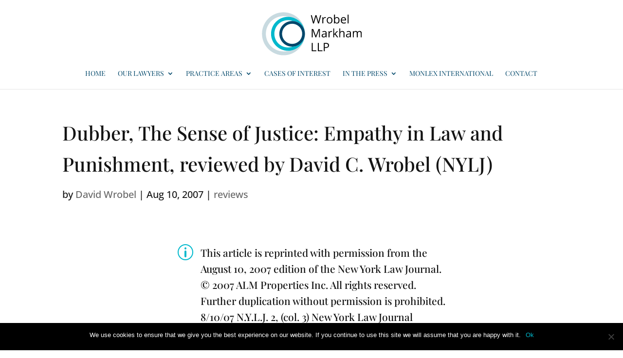

--- FILE ---
content_type: image/svg+xml
request_url: https://wmlawny.com/wp-content/uploads/2019/01/wrobel-markham-2.svg
body_size: 7820
content:
<?xml version="1.0" encoding="UTF-8"?> <!-- Generator: Adobe Illustrator 20.0.0, SVG Export Plug-In . SVG Version: 6.00 Build 0) --> <svg xmlns="http://www.w3.org/2000/svg" xmlns:xlink="http://www.w3.org/1999/xlink" id="Layer_1" x="0px" y="0px" viewBox="0 0 1040 613.5" style="enable-background:new 0 0 1040 613.5;" xml:space="preserve"> <style type="text/css"> .st0{fill:none;} .st1{fill:#C8DAE0;} .st2{fill:#00B8CC;} .st3{fill:#00476B;} </style> <title>wrobel-markham-circle</title> <g> <g> <path class="st0" d="M149.8,306.7c0-84.8,69-153.9,153.9-153.9c0.8,0,1.7,0,2.5,0c-13.9-3.9-28.5-6-43.6-6 c-88.2,0-159.9,71.7-159.9,159.9s71.7,159.9,159.9,159.9c15.1,0,29.7-2.1,43.6-6c-0.8,0-1.7,0-2.5,0 C218.8,460.6,149.8,391.6,149.8,306.7z"></path> <path class="st0" d="M224.9,306.7c0-64.1,52.2-116.3,116.3-116.3c1.8,0,3.5,0,5.2,0.1c-13.4-4.9-27.8-7.6-42.8-7.6 c-68.3,0-123.8,55.5-123.8,123.8c0,68.3,55.5,123.8,123.8,123.8c15,0,29.5-2.7,42.8-7.6c-1.7,0.1-3.5,0.1-5.2,0.1 C277.1,423,224.9,370.9,224.9,306.7z"></path> <path class="st1" d="M457.5,309.7c-1.6,82.6-68.6,149.5-151.3,150.8c-13.9,3.9-28.5,6-43.6,6c-88.2,0-159.9-71.7-159.9-159.9 s71.7-159.9,159.9-159.9c15.1,0,29.7,2.1,43.6,6c82.7,1.3,149.7,68.2,151.3,150.8c0,0,0,0,0,0c-1.6-106.1-88.4-192-194.9-192 c-107.5,0-195,87.5-195,195c0,107.5,87.5,195,195,195C369,501.7,455.9,415.9,457.5,309.7C457.5,309.7,457.5,309.7,457.5,309.7z"></path> <path class="st2" d="M378.2,417c-10.1,3.4-20.7,5.4-31.8,5.9c-13.4,4.9-27.8,7.6-42.8,7.6c-68.3,0-123.8-55.5-123.8-123.8 c0-68.3,55.5-123.8,123.8-123.8c15,0,29.5,2.7,42.8,7.6c11.1,0.5,21.7,2.5,31.8,5.9c45.1,15.2,78,57.4,79.2,107.2 c-1.6-82.6-68.6-149.5-151.3-150.8c-0.8,0-1.7,0-2.5,0c-84.8,0-153.9,69-153.9,153.9s69,153.9,153.9,153.9c0.8,0,1.7,0,2.5,0 c82.7-1.3,149.7-68.2,151.3-150.8C456.2,359.6,423.4,401.8,378.2,417z"></path> <path class="st3" d="M457.5,303.8c0,1,0,2,0,3C457.5,305.7,457.5,304.7,457.5,303.8z"></path> <path class="st3" d="M457.5,306.7c0,1,0,2,0,3C457.5,308.8,457.5,307.8,457.5,306.7z"></path> <path class="st3" d="M415.6,254c-2.3-5-5-9.7-8-14.3c1.4,2.9,2.6,5.9,3.8,8.9C412.9,250.4,414.3,252.2,415.6,254z"></path> <path class="st3" d="M457.5,306.7c0-1,0-2,0-3c0,0,0,0,0,0C457.5,304.7,457.5,305.7,457.5,306.7z"></path> <path class="st3" d="M407.7,373.8c3-4.6,5.6-9.4,8-14.3c-1.3,1.9-2.7,3.7-4.1,5.4C410.3,367.9,409,370.9,407.7,373.8z"></path> <path class="st3" d="M457.5,309.7c0-1,0-2,0-3C457.5,307.8,457.5,308.7,457.5,309.7C457.5,309.7,457.5,309.7,457.5,309.7z"></path> <path class="st3" d="M457.5,303.8c-1.3-49.9-34.1-92.1-79.2-107.2c-10.1-3.4-20.7-5.4-31.8-5.9c-1.7-0.1-3.5-0.1-5.2-0.1 c-64.1,0-116.3,52.2-116.3,116.3c0,64.1,52.2,116.3,116.3,116.3c1.8,0,3.5,0,5.2-0.1c11.1-0.5,21.7-2.5,31.8-5.9 c45.1-15.2,78-57.4,79.2-107.2c0-1,0-2,0-3C457.5,305.7,457.5,304.7,457.5,303.8z M415.6,359.5c-2.3,5-5,9.7-8,14.3 c1.4-2.9,2.6-5.9,3.8-8.9c-16.7,20.2-42,33.1-70.3,33.1c-50.3,0-91.2-40.9-91.2-91.2s40.9-91.2,91.2-91.2 c28.2,0,53.5,12.9,70.3,33.1c-1.2-3-2.5-6-3.8-8.9c3,4.6,5.6,9.4,8,14.3c10.6,14.9,16.8,33.1,16.8,52.7 C432.5,326.4,426.2,344.6,415.6,359.5z"></path> </g> <g> <path d="M585,212.5h-8.6l-15.1-50.2c-0.7-2.2-1.5-5-2.4-8.4c-0.9-3.4-1.4-5.4-1.4-6.1c-0.8,4.5-1.9,9.5-3.6,14.8l-14.7,49.9h-8.6 l-19.9-75h9.2l11.8,46.3c1.6,6.5,2.8,12.4,3.6,17.6c0.9-6.3,2.3-12.4,4.1-18.4l13.4-45.6h9.2l14.1,46c1.6,5.3,3,11.3,4.2,17.9 c0.6-4.9,1.9-10.8,3.7-17.7l11.8-46.2h9.2L585,212.5z"></path> <path d="M641.1,155.3c2.5,0,4.7,0.2,6.7,0.6l-1.2,7.9c-2.3-0.5-4.4-0.8-6.2-0.8c-4.5,0-8.4,1.8-11.7,5.5 c-3.2,3.7-4.8,8.3-4.8,13.8v30.1h-8.5v-56.2h7l1,10.4h0.4c2.1-3.7,4.6-6.5,7.5-8.5C634.4,156.3,637.6,155.3,641.1,155.3z"></path> <path d="M706.9,184.4c0,9.2-2.3,16.3-6.9,21.5c-4.6,5.1-11,7.7-19.1,7.7c-5,0-9.5-1.2-13.4-3.5s-6.9-5.7-9-10.2s-3.2-9.6-3.2-15.5 c0-9.2,2.3-16.3,6.9-21.4c4.6-5.1,10.9-7.7,19.1-7.7c7.9,0,14.1,2.6,18.7,7.8S706.9,175.5,706.9,184.4z M664.1,184.4 c0,7.2,1.4,12.6,4.3,16.4c2.9,3.8,7.1,5.6,12.7,5.6s9.8-1.9,12.7-5.6c2.9-3.7,4.3-9.2,4.3-16.4c0-7.1-1.4-12.6-4.3-16.3 c-2.9-3.7-7.2-5.6-12.8-5.6c-5.6,0-9.8,1.8-12.6,5.5C665.5,171.7,664.1,177.1,664.1,184.4z"></path> <path d="M747.9,155.4c7.4,0,13.1,2.5,17.2,7.6c4.1,5,6.1,12.2,6.1,21.4s-2.1,16.4-6.2,21.5c-4.1,5.1-9.8,7.7-17.1,7.7 c-3.7,0-7-0.7-10-2c-3-1.3-5.6-3.4-7.6-6.2h-0.6l-1.8,7.2h-6.1v-79.8h8.5v19.4c0,4.3-0.1,8.2-0.4,11.7h0.4 C734.3,158.2,740.1,155.4,747.9,155.4z M746.7,162.5c-5.8,0-10,1.7-12.6,5c-2.6,3.3-3.8,8.9-3.8,16.8s1.3,13.5,3.9,16.9 c2.6,3.4,6.9,5.1,12.7,5.1c5.2,0,9.1-1.9,11.7-5.7c2.6-3.8,3.8-9.3,3.8-16.4c0-7.3-1.3-12.8-3.8-16.4 C756,164.3,752.1,162.5,746.7,162.5z"></path> <path d="M809.9,213.6c-8.3,0-14.9-2.5-19.7-7.6c-4.8-5.1-7.2-12.1-7.2-21.1c0-9.1,2.2-16.3,6.7-21.6s10.5-8,18-8 c7,0,12.6,2.3,16.7,6.9c4.1,4.6,6.2,10.7,6.2,18.3v5.4h-38.7c0.2,6.6,1.8,11.6,5,15c3.2,3.4,7.6,5.1,13.4,5.1 c6.1,0,12-1.3,17.9-3.8v7.6c-3,1.3-5.9,2.2-8.5,2.8C816.9,213.3,813.7,213.6,809.9,213.6z M807.6,162.4c-4.5,0-8.1,1.5-10.8,4.4 c-2.7,2.9-4.3,7-4.7,12.2h29.4c0-5.4-1.2-9.5-3.6-12.3C815.4,163.9,812,162.4,807.6,162.4z"></path> <path d="M853.5,212.5H845v-79.8h8.5V212.5z"></path> <path d="M552.7,338.5l-25.4-66.4h-0.4c0.5,5.3,0.7,11.5,0.7,18.8v47.7h-8v-75h13.1l23.7,61.8h0.4l23.9-61.8h13v75h-8.7v-48.3 c0-5.5,0.2-11.6,0.7-18h-0.4l-25.6,66.3H552.7z"></path> <path d="M647.6,338.5l-1.7-8h-0.4c-2.8,3.5-5.6,5.9-8.4,7.2c-2.8,1.2-6.3,1.9-10.4,1.9c-5.6,0-9.9-1.4-13.1-4.3 c-3.2-2.9-4.7-7-4.7-12.3c0-11.3,9.1-17.3,27.2-17.8l9.5-0.3v-3.5c0-4.4-0.9-7.7-2.8-9.8c-1.9-2.1-4.9-3.2-9.1-3.2 c-4.7,0-10,1.4-15.9,4.3l-2.6-6.5c2.8-1.5,5.8-2.7,9.1-3.5c3.3-0.9,6.6-1.3,9.9-1.3c6.7,0,11.7,1.5,14.9,4.5s4.8,7.7,4.8,14.3 v38.3H647.6z M628.4,332.5c5.3,0,9.5-1.5,12.5-4.4c3-2.9,4.5-7,4.5-12.2v-5.1l-8.5,0.4c-6.8,0.2-11.6,1.3-14.6,3.2 c-3,1.9-4.5,4.8-4.5,8.7c0,3.1,0.9,5.4,2.8,7C622.5,331.7,625.1,332.5,628.4,332.5z"></path> <path d="M697.1,281.3c2.5,0,4.7,0.2,6.7,0.6l-1.2,7.9c-2.3-0.5-4.4-0.8-6.2-0.8c-4.5,0-8.4,1.8-11.7,5.5s-4.8,8.3-4.8,13.8v30.1 h-8.5v-56.2h7l1,10.4h0.4c2.1-3.7,4.6-6.5,7.5-8.5C690.4,282.3,693.6,281.3,697.1,281.3z"></path> <path d="M722.8,309.8c1.5-2.1,3.7-4.8,6.7-8.2l18.1-19.2h10.1L735,306.3l24.4,32.2H749L729.2,312l-6.4,5.5v21h-8.4v-79.8h8.4V301 c0,1.9-0.1,4.8-0.4,8.7H722.8z"></path> <path d="M807.9,338.5v-36.4c0-4.6-1-8-3.1-10.3c-2.1-2.3-5.3-3.4-9.8-3.4c-5.9,0-10.2,1.6-12.9,4.8c-2.7,3.2-4.1,8.5-4.1,15.8 v29.4h-8.5v-79.8h8.5v24.1c0,2.9-0.1,5.3-0.4,7.2h0.5c1.7-2.7,4.1-4.8,7.2-6.4c3.1-1.6,6.6-2.3,10.6-2.3c6.9,0,12,1.6,15.5,4.9 c3.4,3.3,5.2,8.5,5.2,15.6v36.7H807.9z"></path> <path d="M868.5,338.5l-1.7-8h-0.4c-2.8,3.5-5.6,5.9-8.4,7.2c-2.8,1.2-6.3,1.9-10.4,1.9c-5.6,0-9.9-1.4-13.1-4.3s-4.7-7-4.7-12.3 c0-11.3,9.1-17.3,27.2-17.8l9.5-0.3v-3.5c0-4.4-0.9-7.7-2.8-9.8c-1.9-2.1-4.9-3.2-9.1-3.2c-4.7,0-10,1.4-15.9,4.3l-2.6-6.5 c2.8-1.5,5.8-2.7,9.1-3.5c3.3-0.9,6.6-1.3,9.9-1.3c6.7,0,11.7,1.5,14.9,4.5c3.2,3,4.8,7.7,4.8,14.3v38.3H868.5z M849.2,332.5 c5.3,0,9.5-1.5,12.5-4.4c3-2.9,4.5-7,4.5-12.2v-5.1l-8.5,0.4c-6.8,0.2-11.6,1.3-14.6,3.2c-3,1.9-4.5,4.8-4.5,8.7 c0,3.1,0.9,5.4,2.8,7C843.3,331.7,845.9,332.5,849.2,332.5z"></path> <path d="M963.9,338.5V302c0-4.5-1-7.8-2.9-10.1c-1.9-2.2-4.9-3.4-8.9-3.4c-5.3,0-9.2,1.5-11.7,4.6c-2.5,3-3.8,7.7-3.8,14v31.4 h-8.5V302c0-4.5-1-7.8-2.9-10.1c-1.9-2.2-4.9-3.4-9-3.4c-5.3,0-9.2,1.6-11.7,4.8c-2.5,3.2-3.7,8.4-3.7,15.7v29.5h-8.5v-56.2h6.9 l1.4,7.7h0.4c1.6-2.7,3.9-4.9,6.8-6.4c2.9-1.5,6.2-2.3,9.8-2.3c8.8,0,14.5,3.2,17.2,9.5h0.4c1.7-2.9,4.1-5.3,7.3-7 c3.2-1.7,6.8-2.6,10.9-2.6c6.4,0,11.1,1.6,14.3,4.9c3.2,3.3,4.7,8.5,4.7,15.7v36.7H963.9z"></path> <path d="M519.6,464.5v-75h8.7v67.1h33.1v7.9H519.6z"></path> <path d="M574.1,464.5v-75h8.7v67.1h33.1v7.9H574.1z"></path> <path d="M676.1,411.4c0,7.6-2.6,13.4-7.8,17.5c-5.2,4.1-12.6,6.1-22.2,6.1h-8.8v29.5h-8.7v-75H648 C666.7,389.6,676.1,396.9,676.1,411.4z M637.3,427.6h7.8c7.7,0,13.3-1.2,16.8-3.7c3.5-2.5,5.2-6.5,5.2-12c0-5-1.6-8.6-4.9-11.1 c-3.2-2.4-8.3-3.6-15.2-3.6h-9.7V427.6z"></path> </g> </g> </svg> 

--- FILE ---
content_type: image/svg+xml
request_url: https://wmlawny.com/wp-content/uploads/2019/01/wrobel-markham-2.svg
body_size: 7820
content:
<?xml version="1.0" encoding="UTF-8"?> <!-- Generator: Adobe Illustrator 20.0.0, SVG Export Plug-In . SVG Version: 6.00 Build 0) --> <svg xmlns="http://www.w3.org/2000/svg" xmlns:xlink="http://www.w3.org/1999/xlink" id="Layer_1" x="0px" y="0px" viewBox="0 0 1040 613.5" style="enable-background:new 0 0 1040 613.5;" xml:space="preserve"> <style type="text/css"> .st0{fill:none;} .st1{fill:#C8DAE0;} .st2{fill:#00B8CC;} .st3{fill:#00476B;} </style> <title>wrobel-markham-circle</title> <g> <g> <path class="st0" d="M149.8,306.7c0-84.8,69-153.9,153.9-153.9c0.8,0,1.7,0,2.5,0c-13.9-3.9-28.5-6-43.6-6 c-88.2,0-159.9,71.7-159.9,159.9s71.7,159.9,159.9,159.9c15.1,0,29.7-2.1,43.6-6c-0.8,0-1.7,0-2.5,0 C218.8,460.6,149.8,391.6,149.8,306.7z"></path> <path class="st0" d="M224.9,306.7c0-64.1,52.2-116.3,116.3-116.3c1.8,0,3.5,0,5.2,0.1c-13.4-4.9-27.8-7.6-42.8-7.6 c-68.3,0-123.8,55.5-123.8,123.8c0,68.3,55.5,123.8,123.8,123.8c15,0,29.5-2.7,42.8-7.6c-1.7,0.1-3.5,0.1-5.2,0.1 C277.1,423,224.9,370.9,224.9,306.7z"></path> <path class="st1" d="M457.5,309.7c-1.6,82.6-68.6,149.5-151.3,150.8c-13.9,3.9-28.5,6-43.6,6c-88.2,0-159.9-71.7-159.9-159.9 s71.7-159.9,159.9-159.9c15.1,0,29.7,2.1,43.6,6c82.7,1.3,149.7,68.2,151.3,150.8c0,0,0,0,0,0c-1.6-106.1-88.4-192-194.9-192 c-107.5,0-195,87.5-195,195c0,107.5,87.5,195,195,195C369,501.7,455.9,415.9,457.5,309.7C457.5,309.7,457.5,309.7,457.5,309.7z"></path> <path class="st2" d="M378.2,417c-10.1,3.4-20.7,5.4-31.8,5.9c-13.4,4.9-27.8,7.6-42.8,7.6c-68.3,0-123.8-55.5-123.8-123.8 c0-68.3,55.5-123.8,123.8-123.8c15,0,29.5,2.7,42.8,7.6c11.1,0.5,21.7,2.5,31.8,5.9c45.1,15.2,78,57.4,79.2,107.2 c-1.6-82.6-68.6-149.5-151.3-150.8c-0.8,0-1.7,0-2.5,0c-84.8,0-153.9,69-153.9,153.9s69,153.9,153.9,153.9c0.8,0,1.7,0,2.5,0 c82.7-1.3,149.7-68.2,151.3-150.8C456.2,359.6,423.4,401.8,378.2,417z"></path> <path class="st3" d="M457.5,303.8c0,1,0,2,0,3C457.5,305.7,457.5,304.7,457.5,303.8z"></path> <path class="st3" d="M457.5,306.7c0,1,0,2,0,3C457.5,308.8,457.5,307.8,457.5,306.7z"></path> <path class="st3" d="M415.6,254c-2.3-5-5-9.7-8-14.3c1.4,2.9,2.6,5.9,3.8,8.9C412.9,250.4,414.3,252.2,415.6,254z"></path> <path class="st3" d="M457.5,306.7c0-1,0-2,0-3c0,0,0,0,0,0C457.5,304.7,457.5,305.7,457.5,306.7z"></path> <path class="st3" d="M407.7,373.8c3-4.6,5.6-9.4,8-14.3c-1.3,1.9-2.7,3.7-4.1,5.4C410.3,367.9,409,370.9,407.7,373.8z"></path> <path class="st3" d="M457.5,309.7c0-1,0-2,0-3C457.5,307.8,457.5,308.7,457.5,309.7C457.5,309.7,457.5,309.7,457.5,309.7z"></path> <path class="st3" d="M457.5,303.8c-1.3-49.9-34.1-92.1-79.2-107.2c-10.1-3.4-20.7-5.4-31.8-5.9c-1.7-0.1-3.5-0.1-5.2-0.1 c-64.1,0-116.3,52.2-116.3,116.3c0,64.1,52.2,116.3,116.3,116.3c1.8,0,3.5,0,5.2-0.1c11.1-0.5,21.7-2.5,31.8-5.9 c45.1-15.2,78-57.4,79.2-107.2c0-1,0-2,0-3C457.5,305.7,457.5,304.7,457.5,303.8z M415.6,359.5c-2.3,5-5,9.7-8,14.3 c1.4-2.9,2.6-5.9,3.8-8.9c-16.7,20.2-42,33.1-70.3,33.1c-50.3,0-91.2-40.9-91.2-91.2s40.9-91.2,91.2-91.2 c28.2,0,53.5,12.9,70.3,33.1c-1.2-3-2.5-6-3.8-8.9c3,4.6,5.6,9.4,8,14.3c10.6,14.9,16.8,33.1,16.8,52.7 C432.5,326.4,426.2,344.6,415.6,359.5z"></path> </g> <g> <path d="M585,212.5h-8.6l-15.1-50.2c-0.7-2.2-1.5-5-2.4-8.4c-0.9-3.4-1.4-5.4-1.4-6.1c-0.8,4.5-1.9,9.5-3.6,14.8l-14.7,49.9h-8.6 l-19.9-75h9.2l11.8,46.3c1.6,6.5,2.8,12.4,3.6,17.6c0.9-6.3,2.3-12.4,4.1-18.4l13.4-45.6h9.2l14.1,46c1.6,5.3,3,11.3,4.2,17.9 c0.6-4.9,1.9-10.8,3.7-17.7l11.8-46.2h9.2L585,212.5z"></path> <path d="M641.1,155.3c2.5,0,4.7,0.2,6.7,0.6l-1.2,7.9c-2.3-0.5-4.4-0.8-6.2-0.8c-4.5,0-8.4,1.8-11.7,5.5 c-3.2,3.7-4.8,8.3-4.8,13.8v30.1h-8.5v-56.2h7l1,10.4h0.4c2.1-3.7,4.6-6.5,7.5-8.5C634.4,156.3,637.6,155.3,641.1,155.3z"></path> <path d="M706.9,184.4c0,9.2-2.3,16.3-6.9,21.5c-4.6,5.1-11,7.7-19.1,7.7c-5,0-9.5-1.2-13.4-3.5s-6.9-5.7-9-10.2s-3.2-9.6-3.2-15.5 c0-9.2,2.3-16.3,6.9-21.4c4.6-5.1,10.9-7.7,19.1-7.7c7.9,0,14.1,2.6,18.7,7.8S706.9,175.5,706.9,184.4z M664.1,184.4 c0,7.2,1.4,12.6,4.3,16.4c2.9,3.8,7.1,5.6,12.7,5.6s9.8-1.9,12.7-5.6c2.9-3.7,4.3-9.2,4.3-16.4c0-7.1-1.4-12.6-4.3-16.3 c-2.9-3.7-7.2-5.6-12.8-5.6c-5.6,0-9.8,1.8-12.6,5.5C665.5,171.7,664.1,177.1,664.1,184.4z"></path> <path d="M747.9,155.4c7.4,0,13.1,2.5,17.2,7.6c4.1,5,6.1,12.2,6.1,21.4s-2.1,16.4-6.2,21.5c-4.1,5.1-9.8,7.7-17.1,7.7 c-3.7,0-7-0.7-10-2c-3-1.3-5.6-3.4-7.6-6.2h-0.6l-1.8,7.2h-6.1v-79.8h8.5v19.4c0,4.3-0.1,8.2-0.4,11.7h0.4 C734.3,158.2,740.1,155.4,747.9,155.4z M746.7,162.5c-5.8,0-10,1.7-12.6,5c-2.6,3.3-3.8,8.9-3.8,16.8s1.3,13.5,3.9,16.9 c2.6,3.4,6.9,5.1,12.7,5.1c5.2,0,9.1-1.9,11.7-5.7c2.6-3.8,3.8-9.3,3.8-16.4c0-7.3-1.3-12.8-3.8-16.4 C756,164.3,752.1,162.5,746.7,162.5z"></path> <path d="M809.9,213.6c-8.3,0-14.9-2.5-19.7-7.6c-4.8-5.1-7.2-12.1-7.2-21.1c0-9.1,2.2-16.3,6.7-21.6s10.5-8,18-8 c7,0,12.6,2.3,16.7,6.9c4.1,4.6,6.2,10.7,6.2,18.3v5.4h-38.7c0.2,6.6,1.8,11.6,5,15c3.2,3.4,7.6,5.1,13.4,5.1 c6.1,0,12-1.3,17.9-3.8v7.6c-3,1.3-5.9,2.2-8.5,2.8C816.9,213.3,813.7,213.6,809.9,213.6z M807.6,162.4c-4.5,0-8.1,1.5-10.8,4.4 c-2.7,2.9-4.3,7-4.7,12.2h29.4c0-5.4-1.2-9.5-3.6-12.3C815.4,163.9,812,162.4,807.6,162.4z"></path> <path d="M853.5,212.5H845v-79.8h8.5V212.5z"></path> <path d="M552.7,338.5l-25.4-66.4h-0.4c0.5,5.3,0.7,11.5,0.7,18.8v47.7h-8v-75h13.1l23.7,61.8h0.4l23.9-61.8h13v75h-8.7v-48.3 c0-5.5,0.2-11.6,0.7-18h-0.4l-25.6,66.3H552.7z"></path> <path d="M647.6,338.5l-1.7-8h-0.4c-2.8,3.5-5.6,5.9-8.4,7.2c-2.8,1.2-6.3,1.9-10.4,1.9c-5.6,0-9.9-1.4-13.1-4.3 c-3.2-2.9-4.7-7-4.7-12.3c0-11.3,9.1-17.3,27.2-17.8l9.5-0.3v-3.5c0-4.4-0.9-7.7-2.8-9.8c-1.9-2.1-4.9-3.2-9.1-3.2 c-4.7,0-10,1.4-15.9,4.3l-2.6-6.5c2.8-1.5,5.8-2.7,9.1-3.5c3.3-0.9,6.6-1.3,9.9-1.3c6.7,0,11.7,1.5,14.9,4.5s4.8,7.7,4.8,14.3 v38.3H647.6z M628.4,332.5c5.3,0,9.5-1.5,12.5-4.4c3-2.9,4.5-7,4.5-12.2v-5.1l-8.5,0.4c-6.8,0.2-11.6,1.3-14.6,3.2 c-3,1.9-4.5,4.8-4.5,8.7c0,3.1,0.9,5.4,2.8,7C622.5,331.7,625.1,332.5,628.4,332.5z"></path> <path d="M697.1,281.3c2.5,0,4.7,0.2,6.7,0.6l-1.2,7.9c-2.3-0.5-4.4-0.8-6.2-0.8c-4.5,0-8.4,1.8-11.7,5.5s-4.8,8.3-4.8,13.8v30.1 h-8.5v-56.2h7l1,10.4h0.4c2.1-3.7,4.6-6.5,7.5-8.5C690.4,282.3,693.6,281.3,697.1,281.3z"></path> <path d="M722.8,309.8c1.5-2.1,3.7-4.8,6.7-8.2l18.1-19.2h10.1L735,306.3l24.4,32.2H749L729.2,312l-6.4,5.5v21h-8.4v-79.8h8.4V301 c0,1.9-0.1,4.8-0.4,8.7H722.8z"></path> <path d="M807.9,338.5v-36.4c0-4.6-1-8-3.1-10.3c-2.1-2.3-5.3-3.4-9.8-3.4c-5.9,0-10.2,1.6-12.9,4.8c-2.7,3.2-4.1,8.5-4.1,15.8 v29.4h-8.5v-79.8h8.5v24.1c0,2.9-0.1,5.3-0.4,7.2h0.5c1.7-2.7,4.1-4.8,7.2-6.4c3.1-1.6,6.6-2.3,10.6-2.3c6.9,0,12,1.6,15.5,4.9 c3.4,3.3,5.2,8.5,5.2,15.6v36.7H807.9z"></path> <path d="M868.5,338.5l-1.7-8h-0.4c-2.8,3.5-5.6,5.9-8.4,7.2c-2.8,1.2-6.3,1.9-10.4,1.9c-5.6,0-9.9-1.4-13.1-4.3s-4.7-7-4.7-12.3 c0-11.3,9.1-17.3,27.2-17.8l9.5-0.3v-3.5c0-4.4-0.9-7.7-2.8-9.8c-1.9-2.1-4.9-3.2-9.1-3.2c-4.7,0-10,1.4-15.9,4.3l-2.6-6.5 c2.8-1.5,5.8-2.7,9.1-3.5c3.3-0.9,6.6-1.3,9.9-1.3c6.7,0,11.7,1.5,14.9,4.5c3.2,3,4.8,7.7,4.8,14.3v38.3H868.5z M849.2,332.5 c5.3,0,9.5-1.5,12.5-4.4c3-2.9,4.5-7,4.5-12.2v-5.1l-8.5,0.4c-6.8,0.2-11.6,1.3-14.6,3.2c-3,1.9-4.5,4.8-4.5,8.7 c0,3.1,0.9,5.4,2.8,7C843.3,331.7,845.9,332.5,849.2,332.5z"></path> <path d="M963.9,338.5V302c0-4.5-1-7.8-2.9-10.1c-1.9-2.2-4.9-3.4-8.9-3.4c-5.3,0-9.2,1.5-11.7,4.6c-2.5,3-3.8,7.7-3.8,14v31.4 h-8.5V302c0-4.5-1-7.8-2.9-10.1c-1.9-2.2-4.9-3.4-9-3.4c-5.3,0-9.2,1.6-11.7,4.8c-2.5,3.2-3.7,8.4-3.7,15.7v29.5h-8.5v-56.2h6.9 l1.4,7.7h0.4c1.6-2.7,3.9-4.9,6.8-6.4c2.9-1.5,6.2-2.3,9.8-2.3c8.8,0,14.5,3.2,17.2,9.5h0.4c1.7-2.9,4.1-5.3,7.3-7 c3.2-1.7,6.8-2.6,10.9-2.6c6.4,0,11.1,1.6,14.3,4.9c3.2,3.3,4.7,8.5,4.7,15.7v36.7H963.9z"></path> <path d="M519.6,464.5v-75h8.7v67.1h33.1v7.9H519.6z"></path> <path d="M574.1,464.5v-75h8.7v67.1h33.1v7.9H574.1z"></path> <path d="M676.1,411.4c0,7.6-2.6,13.4-7.8,17.5c-5.2,4.1-12.6,6.1-22.2,6.1h-8.8v29.5h-8.7v-75H648 C666.7,389.6,676.1,396.9,676.1,411.4z M637.3,427.6h7.8c7.7,0,13.3-1.2,16.8-3.7c3.5-2.5,5.2-6.5,5.2-12c0-5-1.6-8.6-4.9-11.1 c-3.2-2.4-8.3-3.6-15.2-3.6h-9.7V427.6z"></path> </g> </g> </svg> 